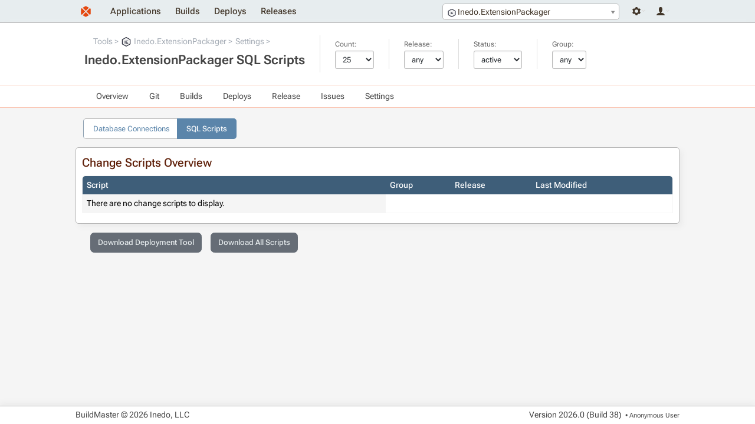

--- FILE ---
content_type: text/html; charset=UTF-8
request_url: https://buildmaster.inedo.com/applications/114/change-scripts
body_size: 5420
content:
<!DOCTYPE html>
<html lang="en">
<head>
    <title>Inedo.ExtensionPackager SQL Scripts</title>
    <!--[if IE]>
<style>
div.ie-message { 
display: block;
height: auto;
padding-top: 5px;
padding-bottom: 5px;
background-color: #ee9d66;
}
</style>
<![endif]-->
<script type="text/javascript" src="/resources/InedoLib/jquery.min.js?982.0.14.1"></script><script type="text/javascript" src="/Resources/jQuery/stupidtable.js?26.0.0.38"></script><script type="text/javascript" src="/resources/InedoLib/AH/AH.js?982.0.14.1"></script><link type="text/css" rel="stylesheet" href="/resources/InedoLib/styles/nonmodal.css?982.0.14.1" /><link type="text/css" rel="stylesheet" href="/resources/InedoLib/jquery-ui-1.11.4/jquery-ui.min.css?982.0.14.1" /><link type="text/css" rel="stylesheet" href="/resources/InedoLib/jquery-ui-1.11.4/jquery-ui.structure.min.css?982.0.14.1" /><link type="text/css" rel="stylesheet" href="/resources/InedoLib/jquery-ui-1.11.4/jquery-ui.theme.min.css?982.0.14.1" /><link type="text/css" rel="stylesheet" href="/resources/InedoLib/jquery-ui-1.11.4/jquery-ui.hacks.css?982.0.14.1" /><script type="text/javascript" src="/resources/InedoLib/jquery-ui-1.11.4/jquery-ui.min.js?982.0.14.1"></script><script type="text/javascript" src="/resources/InedoLib/inedojq/inedojq_frameddialog.js?982.0.14.1"></script><script type="text/javascript" src="/resources/InedoLib/inedojq/inedojq_simplefilter.js?982.0.14.1"></script><link type="text/css" rel="stylesheet" href="/resources/InedoLib/select2/select2.css?982.0.14.1" /><script type="text/javascript" src="/resources/InedoLib/select2/select2.min.js?982.0.14.1"></script><script type="text/javascript" src="/Resources/jQuery/inedobm/inedobm_appnav2.js?26.0.0.38"></script><link type="text/css" rel="stylesheet" href="/Controls/CoreLayout/HeaderApplicationTab.cs.css?26.0.0.38" /><link type="text/css" rel="stylesheet" href="/resources/stylesheets/buildmaster.css?26.0.0.38" /><script type="text/javascript">$(function(){ AhValidation.InitializeForms(); });</script><link rel="icon" type="image/x-icon" href="/Resources/Images/favicon.ico" /> <meta name="viewport" content="width=device-width, initial-scale = 1.0"/> <script type="text/javascript">$(function(){inedojq_simplefilter({"queryKeys":{"Count":"ah0_ah1_ah0_ah0_ah1_ah0","ReleaseNumber":"ah0_ah1_ah0_ah0_ah2_ah0","Status":"ah0_ah1_ah0_ah0_ah3_ah0","Group":"ah0_ah1_ah0_ah0_ah4_ah0"},"alwaysSetUrl":false,"partialRender":{"targetIds":["ctlChangeScripts"]}});});</script>
<script type="text/javascript">(function () {
    $.ajaxPrefilter(function (options) {
        if (!options.beforeSend) {
            options.beforeSend = function (xhr) {
                xhr.setRequestHeader('AHAntiCsrfToken', 'k27cuTr0h9W18Fhcm8NfNhz4vTssR0KY56VPAxO4yzPCUQw/w2Kz5iUJSnXXscCvEtRS4Du7z6r4rCcV0R/RDg==');
            }
        }
    });
})();</script><script type="text/javascript">$(function(){ AhValidation.InitializeForms(); });</script>
</head>
<body>
    <div class="ie-message content-container">
        <div class="content">
            Internet Explorer is no longer supported. Many things will still work, but your experience will be degraded and some things won't function. Please use a modern browser such as Edge, Chrome, or Firefox.
        </div>
    </div>
    <div id="notification-bar-wrapper"></div><script type="text/javascript">$(function(){var fn = function(){$('#notification-bar-wrapper').load('/0x44/BuildMaster.WebApplication/Inedo.BuildMaster.Web.WebApplication.Controls.NotificationBar/GetNotifications #notifications', [], function(){ $(this).css({height: ''}); window.sessionStorage && (sessionStorage.notificationBarHeight = $(this).height()); setTimeout(fn, 10000);});}; window.requestIdleCallback ? requestIdleCallback(fn) : fn();window.sessionStorage && sessionStorage.notificationBarHeight && $('#notification-bar-wrapper').css({height: sessionStorage.notificationBarHeight + 'px'});});</script>
    <div class="content-container" id="navigation-bar">
        <div class="content"><a href="/"><img class="logo" alt="" src="/resources/images/layout/logo.svg" /></a><div class="user-controls user-controls--v2"><div class="nav__dropdown" tabindex="-1"><span class="nav__icon nav__settings"></span><div class="nav__container"><ul class="nav__navigation"><li><a href="/administration">Administration</a></li><li><a href="/administration/environments/servers">Servers</a></li></ul></div></div><div class="nav__dropdown" tabindex="-1"><span class="nav__icon nav__user"></span><div class="nav__container"><ul class="nav__navigation"><li><a href="/log-in?ReturnUrl=%2Fapplications%2F114%2Fchange-scripts">Log In</a></li></ul></div></div></div><div id="header-app-search"><input type="hidden" id="inedo-bm-appnav" /></div><script type="text/javascript">$(function(){$('#inedo-bm-appnav').inedobm_appnav({"searchApplicationsUrl":"/0x44/BuildMaster.WebApplication/Inedo.BuildMaster.Web.WebApplication.Controls.HeaderApplicationTab/GetApplications","favoriteApplications":null,"selectedApplicationName":"Inedo.ExtensionPackager","selectedApplicationId":"114","selectedApplicationIcon":"\u003Cspan class=\u0022application-image Icon14\u0022\u003E\u003Csvg version=\u00221.1\u0022 id=\u0022Layer_1\u0022 xmlns=\u0022http://www.w3.org/2000/svg\u0022 xmlns:xlink=\u0022http://www.w3.org/1999/xlink\u0022 x=\u00220px\u0022 y=\u00220px\u0022 viewBox=\u00220 0 36 36\u0022 style=\u0022enable-background:new 0 0 36 36;\u0022 xml:space=\u0022preserve\u0022\u003E\n\u003Cstyle type=\u0022text/css\u0022 xmlns=\u0022http://www.w3.org/2000/svg\u0022\u003E\n\t.st0{fill:#282B3A;}\n\t.st1{fill:#F3F3F3;}\n\t.st2{fill:#282B3A;}\n\u003C/style\u003E\n\u003Cg xmlns=\u0022http://www.w3.org/2000/svg\u0022\u003E\n\t\u003Cpath class=\u0022st0\u0022 d=\u0022M33,7.9L19.5,0.4c-0.9-0.5-2-0.5-2.9,0L3,7.9c-0.9,0.5-1.5,1.5-1.5,2.6v14.9c0,1.1,0.6,2.1,1.5,2.6l13.5,7.5 c0.9,0.5,2,0.5,2.9,0L33,28.1c0.9-0.5,1.5-1.5,1.5-2.6V10.5C34.5,9.5,33.9,8.5,33,7.9z\u0022 /\u003E\n\t\u003Cpath class=\u0022st1\u0022 d=\u0022M 30.272715,9.5820082 19.227285,3.3372385 c -0.736371,-0.4163179 -1.63638,-0.4163179 -2.372751,0 L 5.7272715,9.5820082 C 4.9909086,9.9983262 4.5,10.830962 4.5,11.746862 v 12.406276 c 0,0.9159 0.4909086,1.748536 1.2272715,2.164854 l 11.0454435,6.24477 c 0.736371,0.416318 1.63638,0.416318 2.372751,0 L 30.272715,26.401255 C 31.009086,25.984937 31.5,25.152301 31.5,24.236402 v -12.48954 c 0,-0.832636 -0.490914,-1.665272 -1.227285,-2.1648538 z\u0022 /\u003E\n\t\u003Ctext class=\u0022st2\u0022 x=\u002250%\u0022 y=\u002255%\u0022 font-family=\u0022-apple-system, BlinkMacSystemFont, Segoe UI, Helvetica, Arial, sans-serif, Apple Color Emoji, Segoe UI Emoji, Segoe UI Symbol\u0022 dominant-baseline=\u0022middle\u0022 text-anchor=\u0022middle\u0022\u003EIE\u003C/text\u003E    \n\u003C/g\u003E\n\u003C/svg\u003E\u003C/span\u003E","viewApplicationGroupUrl":"/all-applications","createApplicationUrl":null,"createApplicationInModal":true});});</script><ul class="navigation"><li><a href="/all-applications">Applications</a></li><li><a href="/builds">Builds</a></li><li><a href="/deploys">Deploys</a></li><li><a href="/releases">Releases</a></li></ul></div>
    </div>

    <form method="post" enctype="application/x-www-form-urlencoded"><input type="hidden" name="AHAntiCsrfToken" value="3NeBHpZzZNi03m8QJxbkW7khQAPuyxtjrIYeptU6/UBPp8cRhnOHiQX8dZYrC3qTIL9L4De62EEz/n3Bk3WauQ==" /><div id="banner-wrapper" class="application-navigation-banner"><div class="content-container banner"><div class="content"><div class="banner-section"><ul class="breadcrumb"><li><a href="/all-applications?applicationGroupId=2">Tools</a></li><li><a href="/applications/114/overview"><span class="application-image Icon16"><svg version="1.1" id="Layer_1" xmlns="http://www.w3.org/2000/svg" xmlns:xlink="http://www.w3.org/1999/xlink" x="0px" y="0px" viewBox="0 0 36 36" style="enable-background:new 0 0 36 36;" xml:space="preserve">
<style type="text/css" xmlns="http://www.w3.org/2000/svg">
	.st0{fill:#282B3A;}
	.st1{fill:#F3F3F3;}
	.st2{fill:#282B3A;}
</style>
<g xmlns="http://www.w3.org/2000/svg">
	<path class="st0" d="M33,7.9L19.5,0.4c-0.9-0.5-2-0.5-2.9,0L3,7.9c-0.9,0.5-1.5,1.5-1.5,2.6v14.9c0,1.1,0.6,2.1,1.5,2.6l13.5,7.5 c0.9,0.5,2,0.5,2.9,0L33,28.1c0.9-0.5,1.5-1.5,1.5-2.6V10.5C34.5,9.5,33.9,8.5,33,7.9z" />
	<path class="st1" d="M 30.272715,9.5820082 19.227285,3.3372385 c -0.736371,-0.4163179 -1.63638,-0.4163179 -2.372751,0 L 5.7272715,9.5820082 C 4.9909086,9.9983262 4.5,10.830962 4.5,11.746862 v 12.406276 c 0,0.9159 0.4909086,1.748536 1.2272715,2.164854 l 11.0454435,6.24477 c 0.736371,0.416318 1.63638,0.416318 2.372751,0 L 30.272715,26.401255 C 31.009086,25.984937 31.5,25.152301 31.5,24.236402 v -12.48954 c 0,-0.832636 -0.490914,-1.665272 -1.227285,-2.1648538 z" />
	<text class="st2" x="50%" y="55%" font-family="-apple-system, BlinkMacSystemFont, Segoe UI, Helvetica, Arial, sans-serif, Apple Color Emoji, Segoe UI Emoji, Segoe UI Symbol" dominant-baseline="middle" text-anchor="middle">IE</text>    
</g>
</svg></span>Inedo.ExtensionPackager</a></li><li><a href="/applications/114/settings">Settings</a></li></ul><h1>Inedo.ExtensionPackager SQL Scripts</h1></div><div class="banner-section"><label>Count:</label><select id="ah0_ah1_ah0_ah0_ah1_ah0" name="ah0~ah1~ah0~ah0~ah1~ah0"><option value="25">25</option><option value="50">50</option><option value="100">100</option><option value="250">250</option><option value="500">500</option><option value="1000">1000</option><option value="all">all</option></select></div><div class="banner-section"><label>Release:</label><select id="ah0_ah1_ah0_ah0_ah2_ah0" name="ah0~ah1~ah0~ah0~ah2~ah0"><option value="">any</option><option value="1.0.7">1.0.7</option><option value="1.0.6">1.0.6</option><option value="1.0.5">1.0.5</option><option value="1.0.4">1.0.4</option><option value="1.0.3">1.0.3</option><option value="1.0.2">1.0.2</option><option value="1.0.1">1.0.1</option><option value="1.0.0">1.0.0</option></select></div><div class="banner-section"><label>Status:</label><select id="ah0_ah1_ah0_ah0_ah3_ah0" name="ah0~ah1~ah0~ah0~ah3~ah0"><option value="active">active</option><option value="inactive">inactive</option><option value="any">any</option></select></div><div class="banner-section"><label>Group:</label><select id="ah0_ah1_ah0_ah0_ah4_ah0" name="ah0~ah1~ah0~ah0~ah4~ah0"><option value="">any</option></select></div></div></div></div><div class="content-container application-dropdown-navigation-bar"><div class="content"><ul><li><a href="/applications/114/overview">Overview</a></li><li><a href="/applications/114/git/repository">Git</a><ul><li><a href="/applications/114/git/repository">Branches</a></li><li><a href="/applications/114/git/commits">Commits</a></li><li><a href="/applications/114/git/browse">Files</a></li></ul></li><li><a href="/applications/114/builds">Builds</a><ul><li><span>Create New Build</span></li><li><a href="/applications/114/builds">View Builds</a></li><li><a href="/applications/114/test-results">Test Results</a></li></ul></li><li><a href="/applications/114/deploys">Deploys</a><ul><li><a href="/applications/114/deploys">View Deployments</a></li></ul></li><li><a href="/applications/114/releases">Release</a><ul><li><span>Create Release</span></li><li><a href="/applications/114/releases">View Releases</a></li></ul></li><li><a href="/applications/114/issues">Issues</a></li><li><span>Settings</span><ul><li><a href="/applications/114/scripts/all?global=False">Scripts</a></li><li><a href="/applications/114/pipelines?global=False">Pipelines</a></li><li><a href="/applications/114/configuration-files">Configuration Files</a></li><li><span>All Settings</span></li></ul></li></ul></div></div><div class="content-container"><div class="content"><ul class="tabs hollow"><li><a href="/applications/114/databases?global=False">Database Connections</a></li><li class="current-tab"><a href="/applications/114/change-scripts">SQL Scripts</a></li></ul><div class="titled-container" id="ctlChangeScripts"><h2>Change Scripts Overview </h2><div class="controls"></div><table class="styled-table" id="tblChangeScripts"><tr><th data-sort="string">Script</th><th data-sort="string">Group</th><th data-sort="int">Release</th><th data-sort="string">Last Modified</th><th></th></tr><tr><td>There are no change scripts to display.</td></tr></table></div><div class="action-button-container"><div class="left-aligned"><a class="button solid grey" href="/applications/114/change-scripts/download-deployment-tool" onclick="$.inedojq_frameddialog(this.href,{resizable: true,refreshOnClose: false,width:640,height:480});return false;">Download Deployment Tool</a><a class="button solid grey" href="/applications/114/change-scripts/download-all">Download All Scripts</a></div></div><script type="text/javascript">$(function(){
function bindTable() {
    $('#ctlChangeScripts table').stupidtable();
}

// when PartialRender replaces the table, the stupidtable binding is lost; 
// rebind whenever there is a successful ajax request
$(document).ajaxSuccess(function(){
    bindTable();
});

bindTable();
});</script></div></div></form>

    <div class="content-container" id="footer">
        <div class="content">
            <div>
                <p>BuildMaster &#169; 2026 Inedo, LLC</p>
            </div>
            <div>
                <p class="version-number">Version <span id="_Version">2026.0 (Build 38)</span></p>
                <p class="current-user">&nbsp;&bull; <span title="ID: Anonymous">Anonymous User</span></p>
            </div>
        </div>
    </div>
</body>
</html>

--- FILE ---
content_type: image/svg+xml
request_url: https://buildmaster.inedo.com/resources/images/layout/logo.svg
body_size: 380
content:
<?xml version="1.0" encoding="utf-8"?>
<!-- Generator: Adobe Illustrator 22.0.1, SVG Export Plug-In . SVG Version: 6.00 Build 0)  -->
<svg version="1.1" id="Layer_1" xmlns="http://www.w3.org/2000/svg" xmlns:xlink="http://www.w3.org/1999/xlink" x="0px" y="0px"
	 viewBox="0 0 36 36" style="enable-background:new 0 0 36 36;" xml:space="preserve">
<style type="text/css">
	.st0{fill:none;}
	.st1{fill:#E54910;}
	.st2{fill:#E54910;}
	.st3{fill:#E54910;}
	.st4{fill:#E54910;}
</style>
<g>
	<path class="st0" d="M33,7.9L19.5,0.4c-0.9-0.5-2-0.5-2.9,0L3,7.9c-0.9,0.5-1.5,1.5-1.5,2.6v14.9c0,1.1,0.6,2.1,1.5,2.6l13.5,7.5
		c0.9,0.5,2,0.5,2.9,0L33,28.1c0.9-0.5,1.5-1.5,1.5-2.6V10.5C34.5,9.5,33.9,8.5,33,7.9z"/>
	<path class="st1" d="M8.4,10l-1.6,0.9C6.3,11.1,6,11.6,6,12.2v11.6c0,0.5,0.3,1,0.8,1.3L8.4,26l8-8L8.4,10z"/>
	<path class="st2" d="M18.7,5c-0.5-0.3-1-0.3-1.5,0l-6.8,3.8l7.6,7.6l7.6-7.6L18.7,5z"/>
	<path class="st3" d="M29.2,10.9L27.6,10l-8,8l8,8l1.6-0.9c0.5-0.3,0.8-0.8,0.8-1.3V12.2C30,11.6,29.7,11.1,29.2,10.9z"/>
	<path class="st4" d="M18,19.6l-7.6,7.6l6.8,3.8c0.5,0.3,1,0.3,1.5,0l6.8-3.8L18,19.6z"/>
</g>
</svg>


--- FILE ---
content_type: text/javascript
request_url: https://buildmaster.inedo.com/Resources/jQuery/stupidtable.js?26.0.0.38
body_size: 2205
content:
/*
Copyright (c) 2012 Joseph McCullough

Permission is hereby granted, free of charge, to any person obtaining a copy   
of this software and associated documentation files (the "Software"), to deal   
in the Software without restriction, including without limitation the rights   
to use, copy, modify, merge, publish, distribute, sublicense, and/or sell   
copies of the Software, and to permit persons to whom the Software is   
furnished to do so, subject to the following conditions:  

The above copyright notice and this permission notice shall be included in all  
copies or substantial portions of the Software.  

THE SOFTWARE IS PROVIDED "AS IS", WITHOUT WARRANTY OF ANY KIND, EXPRESS OR   
IMPLIED, INCLUDING BUT NOT LIMITED TO THE WARRANTIES OF MERCHANTABILITY,  
FITNESS FOR A PARTICULAR PURPOSE AND NONINFRINGEMENT. IN NO EVENT SHALL THE  
AUTHORS OR COPYRIGHT HOLDERS BE LIABLE FOR ANY CLAIM, DAMAGES OR OTHER  
LIABILITY, WHETHER IN AN ACTION OF CONTRACT, TORT OR OTHERWISE, ARISING FROM,  
OUT OF OR IN CONNECTION WITH THE SOFTWARE OR THE USE OR OTHER DEALINGS IN THE  
SOFTWARE.
*/

(function ($) {
    $.fn.stupidtable = function (sortFns) {
        return this.each(function () {
            var $table = $(this);
            sortFns = sortFns || {};
            sortFns = $.extend({}, $.fn.stupidtable.default_sort_fns, sortFns);
            $table.data('sortFns', sortFns);

            $table.on("click.stupidtable", "thead th", function () {
                $(this).stupidsort();
            });
        });
    };


    // Expects $("#mytable").stupidtable() to have already been called.
    // Call on a table header.
    $.fn.stupidsort = function (force_direction) {
        var $this_th = $(this);
        var th_index = 0; // we'll increment this soon
        var dir = $.fn.stupidtable.dir;
        var $table = $this_th.closest("table");
        var datatype = $this_th.data("sort") || null;

        // No datatype? Nothing to do.
        if (datatype === null) {
            return;
        }

        // Account for colspans
        $this_th.parents("tr").find("th").slice(0, $(this).index()).each(function () {
            var cols = $(this).attr("colspan") || 1;
            th_index += parseInt(cols, 10);
        });

        var sort_dir;
        if (arguments.length == 1) {
            sort_dir = force_direction;
        }
        else {
            sort_dir = force_direction || $this_th.data("sort-default") || dir.ASC;
            if ($this_th.data("sort-dir"))
                sort_dir = $this_th.data("sort-dir") === dir.ASC ? dir.DESC : dir.ASC;
        }


        $table.trigger("beforetablesort", { column: th_index, direction: sort_dir });

        // More reliable method of forcing a redraw
        $table.css("display");

        // Run sorting asynchronously on a timout to force browser redraw after
        // `beforetablesort` callback. Also avoids locking up the browser too much.
        setTimeout(function () {
            // Gather the elements for this column
            var column = [];
            var sortFns = $table.data('sortFns');
            var sortMethod = sortFns[datatype];
            var trs = $table.children("tbody").children("tr");

            // Extract the data for the column that needs to be sorted and pair it up
            // with the TR itself into a tuple. This way sorting the values will
            // incidentally sort the trs.
            trs.each(function (index, tr) {
                var $e = $(tr).children().eq(th_index);
                var sort_val = $e.data("sort-value");

                // Store and read from the .data cache for display text only sorts
                // instead of looking through the DOM every time
                if (typeof (sort_val) === "undefined") {
                    var txt = $e.text();
                    $e.data('sort-value', txt);
                    sort_val = txt;
                }
                column.push([sort_val, tr]);
            });

            // Sort by the data-order-by value
            column.sort(function (a, b) { return sortMethod(a[0], b[0]); });
            if (sort_dir != dir.ASC)
                column.reverse();

            // Replace the content of tbody with the sorted rows. Strangely
            // enough, .append accomplishes this for us.
            trs = $.map(column, function (kv) { return kv[1]; });
            $table.children("tbody").append(trs);

            // Reset siblings
            $table.find("th").data("sort-dir", null).removeClass("sorting-desc sorting-asc");
            $this_th.data("sort-dir", sort_dir).addClass("sorting-" + sort_dir);

            $table.trigger("aftertablesort", { column: th_index, direction: sort_dir });
            $table.css("display");
        }, 10);

        return $this_th;
    };

    // Call on a sortable td to update its value in the sort. This should be the
    // only mechanism used to update a cell's sort value. If your display value is
    // different from your sort value, use jQuery's .text() or .html() to update
    // the td contents, Assumes stupidtable has already been called for the table.
    $.fn.updateSortVal = function (new_sort_val) {
        var $this_td = $(this);
        if ($this_td.is('[data-sort-value]')) {
            // For visual consistency with the .data cache
            $this_td.attr('data-sort-value', new_sort_val);
        }
        $this_td.data("sort-value", new_sort_val);
        return $this_td;
    };

    // ------------------------------------------------------------------
    // Default settings
    // ------------------------------------------------------------------
    $.fn.stupidtable.dir = { ASC: "asc", DESC: "desc" };
    $.fn.stupidtable.default_sort_fns = {
        "int": function (a, b) {
            return parseInt(a, 10) - parseInt(b, 10);
        },
        "float": function (a, b) {
            return parseFloat(a) - parseFloat(b);
        },
        "string": function (a, b) {
            return a.localeCompare(b);
        },
        "string-ins": function (a, b) {
            a = a.toLocaleLowerCase();
            b = b.toLocaleLowerCase();
            return a.localeCompare(b);
        }
    };
})(jQuery);